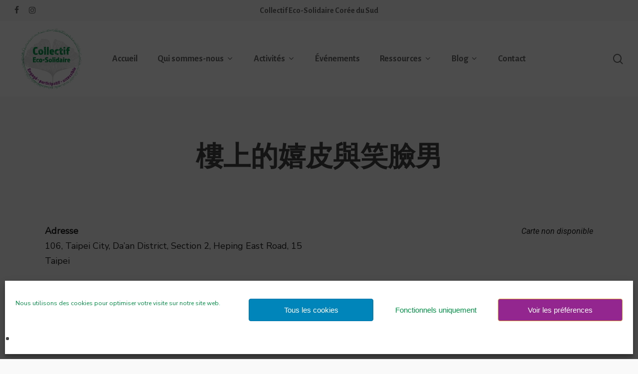

--- FILE ---
content_type: text/html; charset=UTF-8
request_url: https://collectifecosolidaire.fr/evenements/lieux/%E6%A8%93%E4%B8%8A%E7%9A%84%E5%AC%89%E7%9A%AE%E8%88%87%E7%AC%91%E8%87%89%E7%94%B7-3/
body_size: 17203
content:


<!doctype html>
<html lang="fr-FR" class="no-js">
<head>
	<meta charset="UTF-8">
	<meta name="viewport" content="width=device-width, initial-scale=1, maximum-scale=1, user-scalable=0" /><meta name='robots' content='index, follow, max-image-preview:large, max-snippet:-1, max-video-preview:-1' />
	<style>img:is([sizes="auto" i], [sizes^="auto," i]) { contain-intrinsic-size: 3000px 1500px }</style>
	
	<!-- This site is optimized with the Yoast SEO plugin v26.4 - https://yoast.com/wordpress/plugins/seo/ -->
	<title>樓上的嬉皮與笑臉男 - Collectif Eco-Solidaire</title>
	<link rel="canonical" href="https://collectifecosolidaire.fr/evenements/lieux/樓上的嬉皮與笑臉男-3/" />
	<meta property="og:locale" content="fr_FR" />
	<meta property="og:type" content="article" />
	<meta property="og:title" content="樓上的嬉皮與笑臉男 - Collectif Eco-Solidaire" />
	<meta property="og:url" content="https://collectifecosolidaire.fr/evenements/lieux/樓上的嬉皮與笑臉男-3/" />
	<meta property="og:site_name" content="Collectif Eco-Solidaire" />
	<meta property="article:publisher" content="https://www.facebook.com/collectifecosolidaire/" />
	<meta name="twitter:card" content="summary_large_image" />
	<script type="application/ld+json" class="yoast-schema-graph">{"@context":"https://schema.org","@graph":[{"@type":"WebPage","@id":"https://collectifecosolidaire.fr/evenements/lieux/%e6%a8%93%e4%b8%8a%e7%9a%84%e5%ac%89%e7%9a%ae%e8%88%87%e7%ac%91%e8%87%89%e7%94%b7-3/","url":"https://collectifecosolidaire.fr/evenements/lieux/%e6%a8%93%e4%b8%8a%e7%9a%84%e5%ac%89%e7%9a%ae%e8%88%87%e7%ac%91%e8%87%89%e7%94%b7-3/","name":"樓上的嬉皮與笑臉男 - Collectif Eco-Solidaire","isPartOf":{"@id":"https://collectifecosolidaire.fr/#website"},"datePublished":"2021-03-22T15:10:26+00:00","breadcrumb":{"@id":"https://collectifecosolidaire.fr/evenements/lieux/%e6%a8%93%e4%b8%8a%e7%9a%84%e5%ac%89%e7%9a%ae%e8%88%87%e7%ac%91%e8%87%89%e7%94%b7-3/#breadcrumb"},"inLanguage":"fr-FR","potentialAction":[{"@type":"ReadAction","target":["https://collectifecosolidaire.fr/evenements/lieux/%e6%a8%93%e4%b8%8a%e7%9a%84%e5%ac%89%e7%9a%ae%e8%88%87%e7%ac%91%e8%87%89%e7%94%b7-3/"]}]},{"@type":"BreadcrumbList","@id":"https://collectifecosolidaire.fr/evenements/lieux/%e6%a8%93%e4%b8%8a%e7%9a%84%e5%ac%89%e7%9a%ae%e8%88%87%e7%ac%91%e8%87%89%e7%94%b7-3/#breadcrumb","itemListElement":[{"@type":"ListItem","position":1,"name":"Accueil","item":"https://collectifecosolidaire.fr/"},{"@type":"ListItem","position":2,"name":"Emplacements","item":"https://collectifecosolidaire.fr/evenements/lieux/"},{"@type":"ListItem","position":3,"name":"樓上的嬉皮與笑臉男"}]},{"@type":"WebSite","@id":"https://collectifecosolidaire.fr/#website","url":"https://collectifecosolidaire.fr/","name":"Collectif Eco-Solidaire","description":"","publisher":{"@id":"https://collectifecosolidaire.fr/#organization"},"potentialAction":[{"@type":"SearchAction","target":{"@type":"EntryPoint","urlTemplate":"https://collectifecosolidaire.fr/?s={search_term_string}"},"query-input":{"@type":"PropertyValueSpecification","valueRequired":true,"valueName":"search_term_string"}}],"inLanguage":"fr-FR"},{"@type":"Organization","@id":"https://collectifecosolidaire.fr/#organization","name":"Collectif Eco-Solidaire","url":"https://collectifecosolidaire.fr/","logo":{"@type":"ImageObject","inLanguage":"fr-FR","@id":"https://collectifecosolidaire.fr/#/schema/logo/image/","url":"https://collectifecosolidaire.fr/wp-content/uploads/2020/04/LOGO-CES-cercle-blanc-mobile.png","contentUrl":"https://collectifecosolidaire.fr/wp-content/uploads/2020/04/LOGO-CES-cercle-blanc-mobile.png","width":300,"height":300,"caption":"Collectif Eco-Solidaire"},"image":{"@id":"https://collectifecosolidaire.fr/#/schema/logo/image/"},"sameAs":["https://www.facebook.com/collectifecosolidaire/","https://www.instagram.com/collectifecosolidaire/"]}]}</script>
	<!-- / Yoast SEO plugin. -->


<link rel='dns-prefetch' href='//fonts.googleapis.com' />
<link rel="alternate" type="application/rss+xml" title="Collectif Eco-Solidaire &raquo; Flux" href="https://collectifecosolidaire.fr/feed/" />
<link rel="alternate" type="application/rss+xml" title="Collectif Eco-Solidaire &raquo; Flux des commentaires" href="https://collectifecosolidaire.fr/comments/feed/" />
<link rel='stylesheet' id='weblib-front-style-css' href='https://collectifecosolidaire.fr/wp-content/plugins/weblibrarian/css/front.css?ver=3.5.8.4' type='text/css' media='all' />
<link rel='stylesheet' id='wp-block-library-css' href='https://collectifecosolidaire.fr/wp-includes/css/dist/block-library/style.min.css?ver=c149feba61652973636f90d84fb2074b' type='text/css' media='all' />
<style id='classic-theme-styles-inline-css' type='text/css'>
/*! This file is auto-generated */
.wp-block-button__link{color:#fff;background-color:#32373c;border-radius:9999px;box-shadow:none;text-decoration:none;padding:calc(.667em + 2px) calc(1.333em + 2px);font-size:1.125em}.wp-block-file__button{background:#32373c;color:#fff;text-decoration:none}
</style>
<style id='global-styles-inline-css' type='text/css'>
:root{--wp--preset--aspect-ratio--square: 1;--wp--preset--aspect-ratio--4-3: 4/3;--wp--preset--aspect-ratio--3-4: 3/4;--wp--preset--aspect-ratio--3-2: 3/2;--wp--preset--aspect-ratio--2-3: 2/3;--wp--preset--aspect-ratio--16-9: 16/9;--wp--preset--aspect-ratio--9-16: 9/16;--wp--preset--color--black: #000000;--wp--preset--color--cyan-bluish-gray: #abb8c3;--wp--preset--color--white: #ffffff;--wp--preset--color--pale-pink: #f78da7;--wp--preset--color--vivid-red: #cf2e2e;--wp--preset--color--luminous-vivid-orange: #ff6900;--wp--preset--color--luminous-vivid-amber: #fcb900;--wp--preset--color--light-green-cyan: #7bdcb5;--wp--preset--color--vivid-green-cyan: #00d084;--wp--preset--color--pale-cyan-blue: #8ed1fc;--wp--preset--color--vivid-cyan-blue: #0693e3;--wp--preset--color--vivid-purple: #9b51e0;--wp--preset--gradient--vivid-cyan-blue-to-vivid-purple: linear-gradient(135deg,rgba(6,147,227,1) 0%,rgb(155,81,224) 100%);--wp--preset--gradient--light-green-cyan-to-vivid-green-cyan: linear-gradient(135deg,rgb(122,220,180) 0%,rgb(0,208,130) 100%);--wp--preset--gradient--luminous-vivid-amber-to-luminous-vivid-orange: linear-gradient(135deg,rgba(252,185,0,1) 0%,rgba(255,105,0,1) 100%);--wp--preset--gradient--luminous-vivid-orange-to-vivid-red: linear-gradient(135deg,rgba(255,105,0,1) 0%,rgb(207,46,46) 100%);--wp--preset--gradient--very-light-gray-to-cyan-bluish-gray: linear-gradient(135deg,rgb(238,238,238) 0%,rgb(169,184,195) 100%);--wp--preset--gradient--cool-to-warm-spectrum: linear-gradient(135deg,rgb(74,234,220) 0%,rgb(151,120,209) 20%,rgb(207,42,186) 40%,rgb(238,44,130) 60%,rgb(251,105,98) 80%,rgb(254,248,76) 100%);--wp--preset--gradient--blush-light-purple: linear-gradient(135deg,rgb(255,206,236) 0%,rgb(152,150,240) 100%);--wp--preset--gradient--blush-bordeaux: linear-gradient(135deg,rgb(254,205,165) 0%,rgb(254,45,45) 50%,rgb(107,0,62) 100%);--wp--preset--gradient--luminous-dusk: linear-gradient(135deg,rgb(255,203,112) 0%,rgb(199,81,192) 50%,rgb(65,88,208) 100%);--wp--preset--gradient--pale-ocean: linear-gradient(135deg,rgb(255,245,203) 0%,rgb(182,227,212) 50%,rgb(51,167,181) 100%);--wp--preset--gradient--electric-grass: linear-gradient(135deg,rgb(202,248,128) 0%,rgb(113,206,126) 100%);--wp--preset--gradient--midnight: linear-gradient(135deg,rgb(2,3,129) 0%,rgb(40,116,252) 100%);--wp--preset--font-size--small: 13px;--wp--preset--font-size--medium: 20px;--wp--preset--font-size--large: 36px;--wp--preset--font-size--x-large: 42px;--wp--preset--spacing--20: 0.44rem;--wp--preset--spacing--30: 0.67rem;--wp--preset--spacing--40: 1rem;--wp--preset--spacing--50: 1.5rem;--wp--preset--spacing--60: 2.25rem;--wp--preset--spacing--70: 3.38rem;--wp--preset--spacing--80: 5.06rem;--wp--preset--shadow--natural: 6px 6px 9px rgba(0, 0, 0, 0.2);--wp--preset--shadow--deep: 12px 12px 50px rgba(0, 0, 0, 0.4);--wp--preset--shadow--sharp: 6px 6px 0px rgba(0, 0, 0, 0.2);--wp--preset--shadow--outlined: 6px 6px 0px -3px rgba(255, 255, 255, 1), 6px 6px rgba(0, 0, 0, 1);--wp--preset--shadow--crisp: 6px 6px 0px rgba(0, 0, 0, 1);}:where(.is-layout-flex){gap: 0.5em;}:where(.is-layout-grid){gap: 0.5em;}body .is-layout-flex{display: flex;}.is-layout-flex{flex-wrap: wrap;align-items: center;}.is-layout-flex > :is(*, div){margin: 0;}body .is-layout-grid{display: grid;}.is-layout-grid > :is(*, div){margin: 0;}:where(.wp-block-columns.is-layout-flex){gap: 2em;}:where(.wp-block-columns.is-layout-grid){gap: 2em;}:where(.wp-block-post-template.is-layout-flex){gap: 1.25em;}:where(.wp-block-post-template.is-layout-grid){gap: 1.25em;}.has-black-color{color: var(--wp--preset--color--black) !important;}.has-cyan-bluish-gray-color{color: var(--wp--preset--color--cyan-bluish-gray) !important;}.has-white-color{color: var(--wp--preset--color--white) !important;}.has-pale-pink-color{color: var(--wp--preset--color--pale-pink) !important;}.has-vivid-red-color{color: var(--wp--preset--color--vivid-red) !important;}.has-luminous-vivid-orange-color{color: var(--wp--preset--color--luminous-vivid-orange) !important;}.has-luminous-vivid-amber-color{color: var(--wp--preset--color--luminous-vivid-amber) !important;}.has-light-green-cyan-color{color: var(--wp--preset--color--light-green-cyan) !important;}.has-vivid-green-cyan-color{color: var(--wp--preset--color--vivid-green-cyan) !important;}.has-pale-cyan-blue-color{color: var(--wp--preset--color--pale-cyan-blue) !important;}.has-vivid-cyan-blue-color{color: var(--wp--preset--color--vivid-cyan-blue) !important;}.has-vivid-purple-color{color: var(--wp--preset--color--vivid-purple) !important;}.has-black-background-color{background-color: var(--wp--preset--color--black) !important;}.has-cyan-bluish-gray-background-color{background-color: var(--wp--preset--color--cyan-bluish-gray) !important;}.has-white-background-color{background-color: var(--wp--preset--color--white) !important;}.has-pale-pink-background-color{background-color: var(--wp--preset--color--pale-pink) !important;}.has-vivid-red-background-color{background-color: var(--wp--preset--color--vivid-red) !important;}.has-luminous-vivid-orange-background-color{background-color: var(--wp--preset--color--luminous-vivid-orange) !important;}.has-luminous-vivid-amber-background-color{background-color: var(--wp--preset--color--luminous-vivid-amber) !important;}.has-light-green-cyan-background-color{background-color: var(--wp--preset--color--light-green-cyan) !important;}.has-vivid-green-cyan-background-color{background-color: var(--wp--preset--color--vivid-green-cyan) !important;}.has-pale-cyan-blue-background-color{background-color: var(--wp--preset--color--pale-cyan-blue) !important;}.has-vivid-cyan-blue-background-color{background-color: var(--wp--preset--color--vivid-cyan-blue) !important;}.has-vivid-purple-background-color{background-color: var(--wp--preset--color--vivid-purple) !important;}.has-black-border-color{border-color: var(--wp--preset--color--black) !important;}.has-cyan-bluish-gray-border-color{border-color: var(--wp--preset--color--cyan-bluish-gray) !important;}.has-white-border-color{border-color: var(--wp--preset--color--white) !important;}.has-pale-pink-border-color{border-color: var(--wp--preset--color--pale-pink) !important;}.has-vivid-red-border-color{border-color: var(--wp--preset--color--vivid-red) !important;}.has-luminous-vivid-orange-border-color{border-color: var(--wp--preset--color--luminous-vivid-orange) !important;}.has-luminous-vivid-amber-border-color{border-color: var(--wp--preset--color--luminous-vivid-amber) !important;}.has-light-green-cyan-border-color{border-color: var(--wp--preset--color--light-green-cyan) !important;}.has-vivid-green-cyan-border-color{border-color: var(--wp--preset--color--vivid-green-cyan) !important;}.has-pale-cyan-blue-border-color{border-color: var(--wp--preset--color--pale-cyan-blue) !important;}.has-vivid-cyan-blue-border-color{border-color: var(--wp--preset--color--vivid-cyan-blue) !important;}.has-vivid-purple-border-color{border-color: var(--wp--preset--color--vivid-purple) !important;}.has-vivid-cyan-blue-to-vivid-purple-gradient-background{background: var(--wp--preset--gradient--vivid-cyan-blue-to-vivid-purple) !important;}.has-light-green-cyan-to-vivid-green-cyan-gradient-background{background: var(--wp--preset--gradient--light-green-cyan-to-vivid-green-cyan) !important;}.has-luminous-vivid-amber-to-luminous-vivid-orange-gradient-background{background: var(--wp--preset--gradient--luminous-vivid-amber-to-luminous-vivid-orange) !important;}.has-luminous-vivid-orange-to-vivid-red-gradient-background{background: var(--wp--preset--gradient--luminous-vivid-orange-to-vivid-red) !important;}.has-very-light-gray-to-cyan-bluish-gray-gradient-background{background: var(--wp--preset--gradient--very-light-gray-to-cyan-bluish-gray) !important;}.has-cool-to-warm-spectrum-gradient-background{background: var(--wp--preset--gradient--cool-to-warm-spectrum) !important;}.has-blush-light-purple-gradient-background{background: var(--wp--preset--gradient--blush-light-purple) !important;}.has-blush-bordeaux-gradient-background{background: var(--wp--preset--gradient--blush-bordeaux) !important;}.has-luminous-dusk-gradient-background{background: var(--wp--preset--gradient--luminous-dusk) !important;}.has-pale-ocean-gradient-background{background: var(--wp--preset--gradient--pale-ocean) !important;}.has-electric-grass-gradient-background{background: var(--wp--preset--gradient--electric-grass) !important;}.has-midnight-gradient-background{background: var(--wp--preset--gradient--midnight) !important;}.has-small-font-size{font-size: var(--wp--preset--font-size--small) !important;}.has-medium-font-size{font-size: var(--wp--preset--font-size--medium) !important;}.has-large-font-size{font-size: var(--wp--preset--font-size--large) !important;}.has-x-large-font-size{font-size: var(--wp--preset--font-size--x-large) !important;}
:where(.wp-block-post-template.is-layout-flex){gap: 1.25em;}:where(.wp-block-post-template.is-layout-grid){gap: 1.25em;}
:where(.wp-block-columns.is-layout-flex){gap: 2em;}:where(.wp-block-columns.is-layout-grid){gap: 2em;}
:root :where(.wp-block-pullquote){font-size: 1.5em;line-height: 1.6;}
</style>
<link rel='stylesheet' id='events-manager-css' href='https://collectifecosolidaire.fr/wp-content/plugins/events-manager/includes/css/events-manager.min.css?ver=7.2.2.1' type='text/css' media='all' />
<style id='events-manager-inline-css' type='text/css'>
body .em { --font-family : inherit; --font-weight : inherit; --font-size : 1em; --line-height : inherit; }
</style>
<link rel='stylesheet' id='dashicons-css' href='https://collectifecosolidaire.fr/wp-includes/css/dashicons.min.css?ver=c149feba61652973636f90d84fb2074b' type='text/css' media='all' />
<link rel='stylesheet' id='everest-forms-general-css' href='https://collectifecosolidaire.fr/wp-content/plugins/everest-forms/assets/css/everest-forms.css?ver=3.4.1' type='text/css' media='all' />
<link rel='stylesheet' id='jquery-intl-tel-input-css' href='https://collectifecosolidaire.fr/wp-content/plugins/everest-forms/assets/css/intlTelInput.css?ver=3.4.1' type='text/css' media='all' />
<link rel='stylesheet' id='salient-social-css' href='https://collectifecosolidaire.fr/wp-content/plugins/salient-social/css/style.css?ver=1.2.1' type='text/css' media='all' />
<style id='salient-social-inline-css' type='text/css'>

  .sharing-default-minimal .nectar-love.loved,
  body .nectar-social[data-color-override="override"].fixed > a:before, 
  body .nectar-social[data-color-override="override"].fixed .nectar-social-inner a,
  .sharing-default-minimal .nectar-social[data-color-override="override"] .nectar-social-inner a:hover,
  .nectar-social.vertical[data-color-override="override"] .nectar-social-inner a:hover {
    background-color: #009245;
  }
  .nectar-social.hover .nectar-love.loved,
  .nectar-social.hover > .nectar-love-button a:hover,
  .nectar-social[data-color-override="override"].hover > div a:hover,
  #single-below-header .nectar-social[data-color-override="override"].hover > div a:hover,
  .nectar-social[data-color-override="override"].hover .share-btn:hover,
  .sharing-default-minimal .nectar-social[data-color-override="override"] .nectar-social-inner a {
    border-color: #009245;
  }
  #single-below-header .nectar-social.hover .nectar-love.loved i,
  #single-below-header .nectar-social.hover[data-color-override="override"] a:hover,
  #single-below-header .nectar-social.hover[data-color-override="override"] a:hover i,
  #single-below-header .nectar-social.hover .nectar-love-button a:hover i,
  .nectar-love:hover i,
  .hover .nectar-love:hover .total_loves,
  .nectar-love.loved i,
  .nectar-social.hover .nectar-love.loved .total_loves,
  .nectar-social.hover .share-btn:hover, 
  .nectar-social[data-color-override="override"].hover .nectar-social-inner a:hover,
  .nectar-social[data-color-override="override"].hover > div:hover span,
  .sharing-default-minimal .nectar-social[data-color-override="override"] .nectar-social-inner a:not(:hover) i,
  .sharing-default-minimal .nectar-social[data-color-override="override"] .nectar-social-inner a:not(:hover) {
    color: #009245;
  }
</style>
<link rel='stylesheet' id='theme-my-login-css' href='https://collectifecosolidaire.fr/wp-content/plugins/theme-my-login/assets/styles/theme-my-login.min.css?ver=7.1.14' type='text/css' media='all' />
<link rel='stylesheet' id='cmplz-general-css' href='https://collectifecosolidaire.fr/wp-content/plugins/complianz-gdpr/assets/css/cookieblocker.min.css?ver=1763574844' type='text/css' media='all' />
<link rel='stylesheet' id='font-awesome-css' href='https://collectifecosolidaire.fr/wp-content/themes/salient/css/font-awesome-legacy.min.css?ver=4.7.1' type='text/css' media='all' />
<link rel='stylesheet' id='salient-grid-system-css' href='https://collectifecosolidaire.fr/wp-content/themes/salient/css/build/grid-system.css?ver=14.0' type='text/css' media='all' />
<link rel='stylesheet' id='main-styles-css' href='https://collectifecosolidaire.fr/wp-content/themes/salient/css/build/style.css?ver=14.0' type='text/css' media='all' />
<style id='main-styles-inline-css' type='text/css'>
html:not(.page-trans-loaded) { background-color: #ffffff; }
</style>
<link rel='stylesheet' id='nectar-header-layout-centered-menu-css' href='https://collectifecosolidaire.fr/wp-content/themes/salient/css/build/header/header-layout-centered-menu.css?ver=14.0' type='text/css' media='all' />
<link rel='stylesheet' id='nectar-header-secondary-nav-css' href='https://collectifecosolidaire.fr/wp-content/themes/salient/css/build/header/header-secondary-nav.css?ver=14.0' type='text/css' media='all' />
<link rel='stylesheet' id='nectar-single-styles-css' href='https://collectifecosolidaire.fr/wp-content/themes/salient/css/build/single.css?ver=14.0' type='text/css' media='all' />
<link rel='stylesheet' id='nectar_default_font_open_sans-css' href='https://fonts.googleapis.com/css?family=Open+Sans%3A300%2C400%2C600%2C700&#038;subset=latin%2Clatin-ext' type='text/css' media='all' />
<link rel='stylesheet' id='responsive-css' href='https://collectifecosolidaire.fr/wp-content/themes/salient/css/build/responsive.css?ver=14.0' type='text/css' media='all' />
<link rel='stylesheet' id='skin-material-css' href='https://collectifecosolidaire.fr/wp-content/themes/salient/css/build/skin-material.css?ver=14.0' type='text/css' media='all' />
<link rel='stylesheet' id='salient-wp-menu-dynamic-css' href='https://collectifecosolidaire.fr/wp-content/uploads/salient/menu-dynamic.css?ver=94' type='text/css' media='all' />
<link rel='stylesheet' id='dynamic-css-css' href='https://collectifecosolidaire.fr/wp-content/themes/salient/css/salient-dynamic-styles.css?ver=56663' type='text/css' media='all' />
<style id='dynamic-css-inline-css' type='text/css'>
#header-space{background-color:#f9f9f9}@media only screen and (min-width:1000px){body #ajax-content-wrap.no-scroll{min-height:calc(100vh - 194px);height:calc(100vh - 194px)!important;}}@media only screen and (min-width:1000px){#page-header-wrap.fullscreen-header,#page-header-wrap.fullscreen-header #page-header-bg,html:not(.nectar-box-roll-loaded) .nectar-box-roll > #page-header-bg.fullscreen-header,.nectar_fullscreen_zoom_recent_projects,#nectar_fullscreen_rows:not(.afterLoaded) > div{height:calc(100vh - 193px);}.wpb_row.vc_row-o-full-height.top-level,.wpb_row.vc_row-o-full-height.top-level > .col.span_12{min-height:calc(100vh - 193px);}html:not(.nectar-box-roll-loaded) .nectar-box-roll > #page-header-bg.fullscreen-header{top:194px;}.nectar-slider-wrap[data-fullscreen="true"]:not(.loaded),.nectar-slider-wrap[data-fullscreen="true"]:not(.loaded) .swiper-container{height:calc(100vh - 192px)!important;}.admin-bar .nectar-slider-wrap[data-fullscreen="true"]:not(.loaded),.admin-bar .nectar-slider-wrap[data-fullscreen="true"]:not(.loaded) .swiper-container{height:calc(100vh - 192px - 32px)!important;}}@media only screen and (max-width:999px){.using-mobile-browser #nectar_fullscreen_rows:not(.afterLoaded):not([data-mobile-disable="on"]) > div{height:calc(100vh - 146px);}.using-mobile-browser .wpb_row.vc_row-o-full-height.top-level,.using-mobile-browser .wpb_row.vc_row-o-full-height.top-level > .col.span_12,[data-permanent-transparent="1"].using-mobile-browser .wpb_row.vc_row-o-full-height.top-level,[data-permanent-transparent="1"].using-mobile-browser .wpb_row.vc_row-o-full-height.top-level > .col.span_12{min-height:calc(100vh - 146px);}html:not(.nectar-box-roll-loaded) .nectar-box-roll > #page-header-bg.fullscreen-header,.nectar_fullscreen_zoom_recent_projects,.nectar-slider-wrap[data-fullscreen="true"]:not(.loaded),.nectar-slider-wrap[data-fullscreen="true"]:not(.loaded) .swiper-container,#nectar_fullscreen_rows:not(.afterLoaded):not([data-mobile-disable="on"]) > div{height:calc(100vh - 93px);}.wpb_row.vc_row-o-full-height.top-level,.wpb_row.vc_row-o-full-height.top-level > .col.span_12{min-height:calc(100vh - 93px);}body[data-transparent-header="false"] #ajax-content-wrap.no-scroll{min-height:calc(100vh - 93px);height:calc(100vh - 93px);}}.screen-reader-text,.nectar-skip-to-content:not(:focus){border:0;clip:rect(1px,1px,1px,1px);clip-path:inset(50%);height:1px;margin:-1px;overflow:hidden;padding:0;position:absolute!important;width:1px;word-wrap:normal!important;}
.event_registration,
registration{display:none;}
body[data-footer-reveal="1"] #footer-outer {
    transform: translateZ(0px) !important;
}
</style>
<link rel='stylesheet' id='salient-child-style-css' href='https://collectifecosolidaire.fr/wp-content/themes/salient-child/style.css?ver=14.0' type='text/css' media='all' />
<link rel='stylesheet' id='redux-google-fonts-salient_redux-css' href='https://fonts.googleapis.com/css?family=Alegreya+Sans%3A700%2C500%7CNunito%3A700%2C600%2C400%2C300%7CNunito+Sans%3A400%7CRoboto%3A400italic%2C700%2C500&#038;subset=latin-ext%2Clatin&#038;ver=1682600293' type='text/css' media='all' />
<link rel='stylesheet' id='sib-front-css-css' href='https://collectifecosolidaire.fr/wp-content/plugins/mailin/css/mailin-front.css?ver=c149feba61652973636f90d84fb2074b' type='text/css' media='all' />
<script type="text/javascript" src="https://collectifecosolidaire.fr/wp-includes/js/jquery/jquery.min.js?ver=3.7.1" id="jquery-core-js"></script>
<script type="text/javascript" src="https://collectifecosolidaire.fr/wp-includes/js/jquery/jquery-migrate.min.js?ver=3.4.1" id="jquery-migrate-js"></script>
<script type="text/javascript" src="https://collectifecosolidaire.fr/wp-includes/js/jquery/ui/core.min.js?ver=1.13.3" id="jquery-ui-core-js"></script>
<script type="text/javascript" src="https://collectifecosolidaire.fr/wp-includes/js/jquery/ui/mouse.min.js?ver=1.13.3" id="jquery-ui-mouse-js"></script>
<script type="text/javascript" src="https://collectifecosolidaire.fr/wp-includes/js/jquery/ui/sortable.min.js?ver=1.13.3" id="jquery-ui-sortable-js"></script>
<script type="text/javascript" src="https://collectifecosolidaire.fr/wp-includes/js/jquery/ui/datepicker.min.js?ver=1.13.3" id="jquery-ui-datepicker-js"></script>
<script type="text/javascript" id="jquery-ui-datepicker-js-after">
/* <![CDATA[ */
jQuery(function(jQuery){jQuery.datepicker.setDefaults({"closeText":"Fermer","currentText":"Aujourd\u2019hui","monthNames":["janvier","f\u00e9vrier","mars","avril","mai","juin","juillet","ao\u00fbt","septembre","octobre","novembre","d\u00e9cembre"],"monthNamesShort":["Jan","F\u00e9v","Mar","Avr","Mai","Juin","Juil","Ao\u00fbt","Sep","Oct","Nov","D\u00e9c"],"nextText":"Suivant","prevText":"Pr\u00e9c\u00e9dent","dayNames":["dimanche","lundi","mardi","mercredi","jeudi","vendredi","samedi"],"dayNamesShort":["dim","lun","mar","mer","jeu","ven","sam"],"dayNamesMin":["D","L","M","M","J","V","S"],"dateFormat":"d MM yy","firstDay":1,"isRTL":false});});
/* ]]> */
</script>
<script type="text/javascript" src="https://collectifecosolidaire.fr/wp-includes/js/jquery/ui/resizable.min.js?ver=1.13.3" id="jquery-ui-resizable-js"></script>
<script type="text/javascript" src="https://collectifecosolidaire.fr/wp-includes/js/jquery/ui/draggable.min.js?ver=1.13.3" id="jquery-ui-draggable-js"></script>
<script type="text/javascript" src="https://collectifecosolidaire.fr/wp-includes/js/jquery/ui/controlgroup.min.js?ver=1.13.3" id="jquery-ui-controlgroup-js"></script>
<script type="text/javascript" src="https://collectifecosolidaire.fr/wp-includes/js/jquery/ui/checkboxradio.min.js?ver=1.13.3" id="jquery-ui-checkboxradio-js"></script>
<script type="text/javascript" src="https://collectifecosolidaire.fr/wp-includes/js/jquery/ui/button.min.js?ver=1.13.3" id="jquery-ui-button-js"></script>
<script type="text/javascript" src="https://collectifecosolidaire.fr/wp-includes/js/jquery/ui/dialog.min.js?ver=1.13.3" id="jquery-ui-dialog-js"></script>
<script type="text/javascript" id="events-manager-js-extra">
/* <![CDATA[ */
var EM = {"ajaxurl":"https:\/\/collectifecosolidaire.fr\/wp-admin\/admin-ajax.php","locationajaxurl":"https:\/\/collectifecosolidaire.fr\/wp-admin\/admin-ajax.php?action=locations_search","firstDay":"1","locale":"fr","dateFormat":"yy-mm-dd","ui_css":"https:\/\/collectifecosolidaire.fr\/wp-content\/plugins\/events-manager\/includes\/css\/jquery-ui\/build.min.css","show24hours":"1","is_ssl":"1","autocomplete_limit":"10","calendar":{"breakpoints":{"small":560,"medium":908,"large":false}},"phone":"","datepicker":{"format":"d\/m\/Y","locale":"fr"},"search":{"breakpoints":{"small":650,"medium":850,"full":false}},"url":"https:\/\/collectifecosolidaire.fr\/wp-content\/plugins\/events-manager","assets":{"input.em-uploader":{"js":{"em-uploader":{"url":"https:\/\/collectifecosolidaire.fr\/wp-content\/plugins\/events-manager\/includes\/js\/em-uploader.js?v=7.2.2.1","event":"em_uploader_ready"}}},".em-event-editor":{"js":{"event-editor":{"url":"https:\/\/collectifecosolidaire.fr\/wp-content\/plugins\/events-manager\/includes\/js\/events-manager-event-editor.js?v=7.2.2.1","event":"em_event_editor_ready"}},"css":{"event-editor":"https:\/\/collectifecosolidaire.fr\/wp-content\/plugins\/events-manager\/includes\/css\/events-manager-event-editor.min.css?v=7.2.2.1"}},".em-recurrence-sets, .em-timezone":{"js":{"luxon":{"url":"luxon\/luxon.js?v=7.2.2.1","event":"em_luxon_ready"}}},".em-booking-form, #em-booking-form, .em-booking-recurring, .em-event-booking-form":{"js":{"em-bookings":{"url":"https:\/\/collectifecosolidaire.fr\/wp-content\/plugins\/events-manager\/includes\/js\/bookingsform.js?v=7.2.2.1","event":"em_booking_form_js_loaded"}}},"#em-opt-archetypes":{"js":{"archetypes":"https:\/\/collectifecosolidaire.fr\/wp-content\/plugins\/events-manager\/includes\/js\/admin-archetype-editor.js?v=7.2.2.1","archetypes_ms":"https:\/\/collectifecosolidaire.fr\/wp-content\/plugins\/events-manager\/includes\/js\/admin-archetypes.js?v=7.2.2.1","qs":"qs\/qs.js?v=7.2.2.1"}}},"cached":"1","txt_search":"Recherche","txt_searching":"Recherche en cours\u2026","txt_loading":"Chargement en cours\u2026"};
/* ]]> */
</script>
<script type="text/javascript" src="https://collectifecosolidaire.fr/wp-content/plugins/events-manager/includes/js/events-manager.js?ver=7.2.2.1" id="events-manager-js"></script>
<script type="text/javascript" src="https://collectifecosolidaire.fr/wp-content/plugins/events-manager/includes/external/flatpickr/l10n/fr.js?ver=7.2.2.1" id="em-flatpickr-localization-js"></script>
<script type="text/javascript" id="sib-front-js-js-extra">
/* <![CDATA[ */
var sibErrMsg = {"invalidMail":"Veuillez entrer une adresse e-mail valide.","requiredField":"Veuillez compl\u00e9ter les champs obligatoires.","invalidDateFormat":"Veuillez entrer une date valide.","invalidSMSFormat":"Veuillez entrer une num\u00e9ro de t\u00e9l\u00e9phone valide."};
var ajax_sib_front_object = {"ajax_url":"https:\/\/collectifecosolidaire.fr\/wp-admin\/admin-ajax.php","ajax_nonce":"75652421cb","flag_url":"https:\/\/collectifecosolidaire.fr\/wp-content\/plugins\/mailin\/img\/flags\/"};
/* ]]> */
</script>
<script type="text/javascript" src="https://collectifecosolidaire.fr/wp-content/plugins/mailin/js/mailin-front.js?ver=1761888728" id="sib-front-js-js"></script>
<script type="text/javascript" id="front_js-js-extra">
/* <![CDATA[ */
var front_js = {"WEBLIB_BASEURL":"https:\/\/collectifecosolidaire.fr\/wp-content\/plugins\/weblibrarian","ajax_url":"https:\/\/collectifecosolidaire.fr\/wp-admin\/admin-ajax.php","hold":"Hold","holds":"Holds","nodata":"Ajax error:  No Data Received","ajaxerr":"Ajax error: "};
/* ]]> */
</script>
<script type="text/javascript" src="https://collectifecosolidaire.fr/wp-content/plugins/weblibrarian/js/front.js?ver=3.5.8.4" id="front_js-js"></script>
<link rel="https://api.w.org/" href="https://collectifecosolidaire.fr/wp-json/" /><link rel="EditURI" type="application/rsd+xml" title="RSD" href="https://collectifecosolidaire.fr/xmlrpc.php?rsd" />

<link rel='shortlink' href='https://collectifecosolidaire.fr/?p=10408' />
<link rel="alternate" title="oEmbed (JSON)" type="application/json+oembed" href="https://collectifecosolidaire.fr/wp-json/oembed/1.0/embed?url=https%3A%2F%2Fcollectifecosolidaire.fr%2Fevenements%2Flieux%2F%25e6%25a8%2593%25e4%25b8%258a%25e7%259a%2584%25e5%25ac%2589%25e7%259a%25ae%25e8%2588%2587%25e7%25ac%2591%25e8%2587%2589%25e7%2594%25b7-3%2F" />
<link rel="alternate" title="oEmbed (XML)" type="text/xml+oembed" href="https://collectifecosolidaire.fr/wp-json/oembed/1.0/embed?url=https%3A%2F%2Fcollectifecosolidaire.fr%2Fevenements%2Flieux%2F%25e6%25a8%2593%25e4%25b8%258a%25e7%259a%2584%25e5%25ac%2589%25e7%259a%25ae%25e8%2588%2587%25e7%25ac%2591%25e8%2587%2589%25e7%2594%25b7-3%2F&#038;format=xml" />
			<style>.cmplz-hidden {
					display: none !important;
				}</style><script type="text/javascript"> var root = document.getElementsByTagName( "html" )[0]; root.setAttribute( "class", "js" ); </script><meta name="generator" content="Powered by WPBakery Page Builder - drag and drop page builder for WordPress."/>
<link rel="icon" href="https://collectifecosolidaire.fr/wp-content/uploads/2020/03/LOGO-CES-cercle-blanc-100x100.png" sizes="32x32" />
<link rel="icon" href="https://collectifecosolidaire.fr/wp-content/uploads/2020/03/LOGO-CES-cercle-blanc-300x300.png" sizes="192x192" />
<link rel="apple-touch-icon" href="https://collectifecosolidaire.fr/wp-content/uploads/2020/03/LOGO-CES-cercle-blanc-300x300.png" />
<meta name="msapplication-TileImage" content="https://collectifecosolidaire.fr/wp-content/uploads/2020/03/LOGO-CES-cercle-blanc-300x300.png" />
		<style type="text/css" id="wp-custom-css">
			#bbpress-forums {
background: transparent;
clear: both;
margin-bottom: 20px;
overflow: hidden;
font-size: 18px;
}

#bbpress-forums ul.bbp-lead-topic,
#bbpress-forums ul.bbp-topics,
#bbpress-forums ul.bbp-forums,
#bbpress-forums ul.bbp-replies,
#bbpress-forums ul.bbp-search-results {
	font-size: 17px;
	overflow: hidden;
	border: 20px transparent;
	padding-top: 10px;
	margin-bottom: 12px;
	clear: both;
}


#bbpress-forums .bbp-topic-content,
#bbpress-forums .bbp-reply-content {
    font-size: 15px;
}

#bbpress-forums .status-closed,
#bbpress-forums .status-closed a {
color: #000 !important;
}

#bbpress-forums ul.bbp-revision-log {

display: none;

}

		</style>
		<noscript><style> .wpb_animate_when_almost_visible { opacity: 1; }</style></noscript></head><body data-cmplz=1 class="wp-singular location-template-default single single-location postid-10408 wp-theme-salient wp-child-theme-salient-child everest-forms-no-js user-registration-page ur-settings-sidebar-show no-js material wpb-js-composer js-comp-ver-6.7 vc_responsive" data-footer-reveal="false" data-footer-reveal-shadow="none" data-header-format="centered-menu" data-body-border="off" data-boxed-style="" data-header-breakpoint="1000" data-dropdown-style="minimal" data-cae="easeOutQuart" data-cad="700" data-megamenu-width="contained" data-aie="none" data-ls="magnific" data-apte="standard" data-hhun="0" data-fancy-form-rcs="default" data-form-style="minimal" data-form-submit="regular" data-is="minimal" data-button-style="slightly_rounded_shadow" data-user-account-button="false" data-flex-cols="true" data-col-gap="default" data-header-inherit-rc="true" data-header-search="true" data-animated-anchors="true" data-ajax-transitions="true" data-full-width-header="true" data-slide-out-widget-area="true" data-slide-out-widget-area-style="slide-out-from-right" data-user-set-ocm="off" data-loading-animation="spin" data-bg-header="false" data-responsive="1" data-ext-responsive="true" data-ext-padding="90" data-header-resize="1" data-header-color="custom" data-cart="false" data-remove-m-parallax="1" data-remove-m-video-bgs="1" data-m-animate="0" data-force-header-trans-color="light" data-smooth-scrolling="0" data-permanent-transparent="false" >
	
	<script type="text/javascript">
	 (function(window, document) {

		 if(navigator.userAgent.match(/(Android|iPod|iPhone|iPad|BlackBerry|IEMobile|Opera Mini)/)) {
			 document.body.className += " using-mobile-browser mobile ";
		 }

		 if( !("ontouchstart" in window) ) {

			 var body = document.querySelector("body");
			 var winW = window.innerWidth;
			 var bodyW = body.clientWidth;

			 if (winW > bodyW + 4) {
				 body.setAttribute("style", "--scroll-bar-w: " + (winW - bodyW - 4) + "px");
			 } else {
				 body.setAttribute("style", "--scroll-bar-w: 0px");
			 }
		 }

	 })(window, document);
   </script><a href="#ajax-content-wrap" class="nectar-skip-to-content">Skip to main content</a><div class="ocm-effect-wrap"><div class="ocm-effect-wrap-inner"><div id="ajax-loading-screen" data-disable-mobile="1" data-disable-fade-on-click="0" data-effect="standard" data-method="standard"><div class="loading-icon spin"></div></div>	
	<div id="header-space"  data-header-mobile-fixed='1'></div> 
	
		<div id="header-outer" data-has-menu="true" data-has-buttons="yes" data-header-button_style="default" data-using-pr-menu="false" data-mobile-fixed="1" data-ptnm="false" data-lhe="animated_underline" data-user-set-bg="#ffffff" data-format="centered-menu" data-permanent-transparent="false" data-megamenu-rt="1" data-remove-fixed="0" data-header-resize="1" data-cart="false" data-transparency-option="" data-box-shadow="none" data-shrink-num="10" data-using-secondary="1" data-using-logo="1" data-logo-height="150" data-m-logo-height="70" data-padding="1" data-full-width="true" data-condense="false" >
			
	<div id="header-secondary-outer" class="centered-menu" data-mobile="default" data-remove-fixed="0" data-lhe="animated_underline" data-secondary-text="true" data-full-width="true" data-mobile-fixed="1" data-permanent-transparent="false" >
		<div class="container">
			<nav>
				<ul id="social"><li><a target="_blank" rel="noopener" href="https://www.facebook.com/collectifecosolidaire/"><span class="screen-reader-text">facebook</span><i class="fa fa-facebook" aria-hidden="true"></i> </a></li><li><a target="_blank" rel="noopener" href="https://www.instagram.com/collectifecosolidaire/"><span class="screen-reader-text">instagram</span><i class="fa fa-instagram" aria-hidden="true"></i> </a></li></ul><div class="nectar-center-text"><a href="https://collectifecosolidaire.fr/qui-sommes-nous/">Collectif Eco-Solidaire Corée du Sud</a></div>				
			</nav>
		</div>
	</div>
	

<div id="search-outer" class="nectar">
	<div id="search">
		<div class="container">
			 <div id="search-box">
				 <div class="inner-wrap">
					 <div class="col span_12">
						  <form role="search" action="https://collectifecosolidaire.fr/" method="GET">
														 <input type="text" name="s"  value="" aria-label="Search" placeholder="Search" />
							 
						<span>Hit enter to search or ESC to close</span>
												</form>
					</div><!--/span_12-->
				</div><!--/inner-wrap-->
			 </div><!--/search-box-->
			 <div id="close"><a href="#"><span class="screen-reader-text">Close Search</span>
				<span class="close-wrap"> <span class="close-line close-line1"></span> <span class="close-line close-line2"></span> </span>				 </a></div>
		 </div><!--/container-->
	</div><!--/search-->
</div><!--/search-outer-->

<header id="top">
	<div class="container">
		<div class="row">
			<div class="col span_3">
								<a id="logo" href="https://collectifecosolidaire.fr" data-supplied-ml-starting-dark="false" data-supplied-ml-starting="false" data-supplied-ml="true" >
					<img class="stnd skip-lazy default-logo" width="500" height="500" alt="Collectif Eco-Solidaire" src="https://collectifecosolidaire.fr/wp-content/uploads/2020/03/LOGO-CES-cercle-blanc.png" srcset="https://collectifecosolidaire.fr/wp-content/uploads/2020/03/LOGO-CES-cercle-blanc.png 1x, https://collectifecosolidaire.fr/wp-content/uploads/2020/03/LOGO-CES-cercle-blanc@2x.png 2x" /><img class="mobile-only-logo skip-lazy" alt="Collectif Eco-Solidaire" width="300" height="300" src="https://collectifecosolidaire.fr/wp-content/uploads/2020/04/LOGO-CES-cercle-blanc-mobile-1.png" />				</a>
							</div><!--/span_3-->

			<div class="col span_9 col_last">
									<div class="nectar-mobile-only mobile-header"><div class="inner"></div></div>
									<a class="mobile-search" href="#searchbox"><span class="nectar-icon icon-salient-search" aria-hidden="true"></span><span class="screen-reader-text">search</span></a>
														<div class="slide-out-widget-area-toggle mobile-icon slide-out-from-right" data-custom-color="false" data-icon-animation="simple-transform">
						<div> <a href="#sidewidgetarea" aria-label="Navigation Menu" aria-expanded="false" class="closed">
							<span class="screen-reader-text">Menu</span><span aria-hidden="true"> <i class="lines-button x2"> <i class="lines"></i> </i> </span>
						</a></div>
					</div>
				
									<nav>
													<ul class="sf-menu">
								<li id="menu-item-7502" class="menu-item menu-item-type-post_type menu-item-object-page menu-item-home nectar-regular-menu-item menu-item-7502"><a href="https://collectifecosolidaire.fr/"><span class="menu-title-text">Accueil</span></a></li>
<li id="menu-item-7511" class="menu-item menu-item-type-post_type menu-item-object-page menu-item-has-children nectar-regular-menu-item sf-with-ul menu-item-7511"><a href="https://collectifecosolidaire.fr/collectif-citoyen/"><span class="menu-title-text">Qui sommes-nous</span><span class="sf-sub-indicator"><i class="fa fa-angle-down icon-in-menu" aria-hidden="true"></i></span></a>
<ul class="sub-menu">
	<li id="menu-item-7516" class="menu-item menu-item-type-custom menu-item-object-custom nectar-regular-menu-item menu-item-7516"><a href="https://collectifecosolidaire.fr/collectif-citoyen/#notrecollectif"><span class="menu-title-text">Le Collectif Eco-Solidaire</span></a></li>
	<li id="menu-item-7791" class="menu-item menu-item-type-post_type menu-item-object-page nectar-regular-menu-item menu-item-7791"><a href="https://collectifecosolidaire.fr/collectif-citoyen/la-charte/"><span class="menu-title-text">Notre charte</span></a></li>
</ul>
</li>
<li id="menu-item-9820" class="menu-item menu-item-type-post_type menu-item-object-page menu-item-has-children nectar-regular-menu-item sf-with-ul menu-item-9820"><a href="https://collectifecosolidaire.fr/activites/"><span class="menu-title-text">Activités</span><span class="sf-sub-indicator"><i class="fa fa-angle-down icon-in-menu" aria-hidden="true"></i></span></a>
<ul class="sub-menu">
	<li id="menu-item-10264" class="menu-item menu-item-type-custom menu-item-object-custom nectar-regular-menu-item menu-item-10264"><a href="https://collectifecosolidaire.fr/activites/#bouquineriesolidaire"><span class="menu-title-text">Bouquinerie solidaire</span></a></li>
	<li id="menu-item-11215" class="menu-item menu-item-type-custom menu-item-object-custom nectar-regular-menu-item menu-item-11215"><a href="https://collectifecosolidaire.fr/activites/#cafecitoyen"><span class="menu-title-text">Café-citoyen</span></a></li>
	<li id="menu-item-11216" class="menu-item menu-item-type-custom menu-item-object-custom nectar-regular-menu-item menu-item-11216"><a href="https://collectifecosolidaire.fr/activites/#cineclub"><span class="menu-title-text">Ciné-club</span></a></li>
	<li id="menu-item-10363" class="menu-item menu-item-type-post_type menu-item-object-page nectar-regular-menu-item menu-item-10363"><a href="https://collectifecosolidaire.fr/activites/jardin-partage/"><span class="menu-title-text">Jardin partagé</span></a></li>
	<li id="menu-item-10265" class="menu-item menu-item-type-custom menu-item-object-custom nectar-regular-menu-item menu-item-10265"><a href="https://collectifecosolidaire.fr/activites/#clublectureenfants"><span class="menu-title-text">Atelier enfants</span></a></li>
	<li id="menu-item-11346" class="menu-item menu-item-type-custom menu-item-object-custom nectar-regular-menu-item menu-item-11346"><a href="https://collectifecosolidaire.fr/activites/#goclub"><span class="menu-title-text">Club de Go</span></a></li>
</ul>
</li>
<li id="menu-item-10146" class="menu-item menu-item-type-post_type menu-item-object-page nectar-regular-menu-item menu-item-10146"><a href="https://collectifecosolidaire.fr/actualites/"><span class="menu-title-text">Événements</span></a></li>
<li id="menu-item-7512" class="menu-item menu-item-type-post_type menu-item-object-page menu-item-has-children nectar-regular-menu-item sf-with-ul menu-item-7512"><a href="https://collectifecosolidaire.fr/ressources/"><span class="menu-title-text">Ressources</span><span class="sf-sub-indicator"><i class="fa fa-angle-down icon-in-menu" aria-hidden="true"></i></span></a>
<ul class="sub-menu">
	<li id="menu-item-7513" class="menu-item menu-item-type-post_type menu-item-object-page nectar-regular-menu-item menu-item-7513"><a href="https://collectifecosolidaire.fr/ressources/droits-des-expatries/"><span class="menu-title-text">Ressources institutionnelles</span></a></li>
	<li id="menu-item-7514" class="menu-item menu-item-type-post_type menu-item-object-page nectar-regular-menu-item menu-item-7514"><a href="https://collectifecosolidaire.fr/ressources/informations-pratiques/"><span class="menu-title-text">Ressources communautaires</span></a></li>
	<li id="menu-item-9548" class="menu-item menu-item-type-post_type menu-item-object-page nectar-regular-menu-item menu-item-9548"><a href="https://collectifecosolidaire.fr/ressources/reunions-du-collectif/"><span class="menu-title-text">Archives</span></a></li>
</ul>
</li>
<li id="menu-item-7506" class="menu-item menu-item-type-post_type menu-item-object-page menu-item-has-children nectar-regular-menu-item sf-with-ul menu-item-7506"><a href="https://collectifecosolidaire.fr/blog/"><span class="menu-title-text">Blog</span><span class="sf-sub-indicator"><i class="fa fa-angle-down icon-in-menu" aria-hidden="true"></i></span></a>
<ul class="sub-menu">
	<li id="menu-item-8964" class="menu-item menu-item-type-taxonomy menu-item-object-category nectar-regular-menu-item menu-item-8964"><a href="https://collectifecosolidaire.fr/blog/category/coree-du-sud/"><span class="menu-title-text">Vivre en Corée du sud</span></a></li>
	<li id="menu-item-8960" class="menu-item menu-item-type-taxonomy menu-item-object-category nectar-regular-menu-item menu-item-8960"><a href="https://collectifecosolidaire.fr/blog/category/environnement/"><span class="menu-title-text">Environnement</span></a></li>
	<li id="menu-item-8963" class="menu-item menu-item-type-taxonomy menu-item-object-category nectar-regular-menu-item menu-item-8963"><a href="https://collectifecosolidaire.fr/blog/category/solidarite/"><span class="menu-title-text">Solidarité</span></a></li>
	<li id="menu-item-8968" class="menu-item menu-item-type-taxonomy menu-item-object-category nectar-regular-menu-item menu-item-8968"><a href="https://collectifecosolidaire.fr/blog/category/art-et-culture/"><span class="menu-title-text">Art et culture</span></a></li>
	<li id="menu-item-8967" class="menu-item menu-item-type-taxonomy menu-item-object-category nectar-regular-menu-item menu-item-8967"><a href="https://collectifecosolidaire.fr/blog/category/enseignement-a-letranger/"><span class="menu-title-text">Enseignement à l&rsquo;étranger</span></a></li>
	<li id="menu-item-9133" class="menu-item menu-item-type-taxonomy menu-item-object-category nectar-regular-menu-item menu-item-9133"><a href="https://collectifecosolidaire.fr/blog/category/sante/"><span class="menu-title-text">Santé</span></a></li>
</ul>
</li>
<li id="menu-item-9695" class="menu-item menu-item-type-post_type menu-item-object-page nectar-regular-menu-item menu-item-9695"><a href="https://collectifecosolidaire.fr/contact/"><span class="menu-title-text">Contact</span></a></li>
							</ul>
													<ul class="buttons sf-menu" data-user-set-ocm="off">

								<li id="search-btn"><div><a href="#searchbox"><span class="icon-salient-search" aria-hidden="true"></span><span class="screen-reader-text">search</span></a></div> </li>
							</ul>
						
					</nav>

					<div class="logo-spacing" data-using-image="true"><img class="hidden-logo" alt="Collectif Eco-Solidaire" width="500" height="500" src="https://collectifecosolidaire.fr/wp-content/uploads/2020/03/LOGO-CES-cercle-blanc.png" /></div>
				</div><!--/span_9-->

				
			</div><!--/row-->
					</div><!--/container-->
	</header>		
	</div>
		<div id="ajax-content-wrap">


<div class="container-wrap no-sidebar" data-midnight="dark" data-remove-post-date="1" data-remove-post-author="1" data-remove-post-comment-number="1">
	<div class="container main-content">

		
	  <div class="row heading-title hentry" data-header-style="default_minimal">
		<div class="col span_12 section-title blog-title">
						  <h1 class="entry-title">樓上的嬉皮與笑臉男</h1>

					</div><!--/section-title-->
	  </div><!--/row-->

	
		<div class="row">

			
			<div class="post-area col  span_12 col_last">

			
<article id="post-10408" class="post-10408 location type-location status-publish">
  
  <div class="inner-wrap">

		<div class="post-content" data-hide-featured-media="1">
      
        <div class="content-inner"><div class="em em-view-container" id="em-view-1014778983" data-view="location">
	<div class="em pixelbones em-item em-item-single em-location em-location-single em-location-38" id="em-location-1014778983" data-view-id="1014778983">
		<div style="float:right; margin:0px 0px 15px 15px;"><i>Carte non disponible</i></div>
<p>
	<strong>Adresse</strong><br/>
	106, Taipei City, Da’an District, Section 2, Heping East Road, 15<br/>
	Taipei<br/>
	<br/>
	<br/>
	<br/>
	Taïwan
</p>
<br style="clear:both" />


<h3>Évènement à venir</h3>
<p>&lt;li&gt;Aucun évènement à cet emplacement&lt;/li&gt;</p>	</div>
</div></div>        
      </div><!--/post-content-->
      
    </div><!--/inner-wrap-->
    
</article>
		</div><!--/post-area-->

			
		</div><!--/row-->

		<div class="row">

			
			<div class="comments-section" data-author-bio="false">
				
<div class="comment-wrap " data-midnight="dark" data-comments-open="false">


			<!-- If comments are closed. -->
		<!--<p class="nocomments">Comments are closed.</p>-->

	


</div>			</div>

		</div><!--/row-->

	</div><!--/container main-content-->
	</div><!--/container-wrap-->


<div id="footer-outer" style="background-image:url(https://collectifecosolidaire.fr/wp-content/uploads/2020/06/Sam-Chang-Unsplash.jpg);" data-midnight="light" data-cols="4" data-custom-color="true" data-disable-copyright="false" data-matching-section-color="false" data-copyright-line="false" data-using-bg-img="true" data-bg-img-overlay="0.4" data-full-width="false" data-using-widget-area="true" data-link-hover="underline">
	
		
	<div id="footer-widgets" data-has-widgets="true" data-cols="4">
		
		<div class="container">
			
						
			<div class="row">
				
								
				<div class="col span_3">
					<div id="nav_menu-3" class="widget widget_nav_menu"><div class="menu-footer-1-container"><ul id="menu-footer-1" class="menu"><li id="menu-item-7981" class="menu-item menu-item-type-post_type menu-item-object-page menu-item-home menu-item-7981"><a href="https://collectifecosolidaire.fr/">Collectif Eco-solidaire</a></li>
<li id="menu-item-7982" class="menu-item menu-item-type-post_type menu-item-object-page menu-item-7982"><a href="https://collectifecosolidaire.fr/collectif-citoyen/">Qui sommes-nous ?</a></li>
<li id="menu-item-7983" class="menu-item menu-item-type-post_type menu-item-object-page menu-item-7983"><a href="https://collectifecosolidaire.fr/?page_id=6414">Les actions</a></li>
<li id="menu-item-7985" class="menu-item menu-item-type-post_type menu-item-object-page menu-item-7985"><a href="https://collectifecosolidaire.fr/contact/">Contact</a></li>
</ul></div></div><div id="nav_menu-6" class="widget widget_nav_menu"><div class="menu-mentions-legales-container"><ul id="menu-mentions-legales" class="menu"><li id="menu-item-7993" class="menu-item menu-item-type-post_type menu-item-object-page menu-item-7993"><a href="https://collectifecosolidaire.fr/mentions-legales/">Mentions légales</a></li>
<li id="menu-item-7992" class="menu-item menu-item-type-post_type menu-item-object-page menu-item-7992"><a href="https://collectifecosolidaire.fr/conditions-generales-dutilisation/">Conditions Générales d&rsquo;Utilisation</a></li>
<li id="menu-item-7994" class="menu-item menu-item-type-post_type menu-item-object-page menu-item-7994"><a href="https://collectifecosolidaire.fr/politique-de-cookies-ue/">Politique de cookies (UE)</a></li>
<li id="menu-item-8228" class="menu-item menu-item-type-post_type menu-item-object-page menu-item-8228"><a href="https://collectifecosolidaire.fr/credits-photos/">Crédits photos</a></li>
</ul></div></div>					</div>
					
											
						<div class="col span_3">
							<div id="nav_menu-4" class="widget widget_nav_menu"><h4>Droits des expatriés</h4><div class="menu-footer-2-container"><ul id="menu-footer-2" class="menu"><li id="menu-item-7962" class="menu-item menu-item-type-post_type menu-item-object-page menu-item-7962"><a href="https://collectifecosolidaire.fr/ressources/droits-des-expatries/infos-pays/">Infos pays</a></li>
<li id="menu-item-7963" class="menu-item menu-item-type-post_type menu-item-object-page menu-item-7963"><a href="https://collectifecosolidaire.fr/ressources/droits-des-expatries/inscriptions-consulaires/">Inscriptions consulaires</a></li>
<li id="menu-item-7957" class="menu-item menu-item-type-post_type menu-item-object-page menu-item-7957"><a href="https://collectifecosolidaire.fr/?page_id=7227">Actualités Covid-19</a></li>
<li id="menu-item-7958" class="menu-item menu-item-type-post_type menu-item-object-page menu-item-7958"><a href="https://collectifecosolidaire.fr/ressources/droits-des-expatries/demarches-diverses/">Démarches diverses</a></li>
<li id="menu-item-7959" class="menu-item menu-item-type-post_type menu-item-object-page menu-item-7959"><a href="https://collectifecosolidaire.fr/ressources/droits-des-expatries/emploi/">Emploi</a></li>
<li id="menu-item-7960" class="menu-item menu-item-type-post_type menu-item-object-page menu-item-7960"><a href="https://collectifecosolidaire.fr/ressources/droits-des-expatries/enseignement/">Enseignement</a></li>
<li id="menu-item-7961" class="menu-item menu-item-type-post_type menu-item-object-page menu-item-7961"><a href="https://collectifecosolidaire.fr/ressources/droits-des-expatries/fiscalite/">Fiscalité</a></li>
<li id="menu-item-7964" class="menu-item menu-item-type-post_type menu-item-object-page menu-item-7964"><a href="https://collectifecosolidaire.fr/ressources/droits-des-expatries/pvt/">PVT</a></li>
<li id="menu-item-7965" class="menu-item menu-item-type-post_type menu-item-object-page menu-item-7965"><a href="https://collectifecosolidaire.fr/ressources/droits-des-expatries/retraite-et-sante/">Retraite et santé</a></li>
</ul></div></div>								
							</div>
							
												
						
													<div class="col span_3">
								<div id="nav_menu-5" class="widget widget_nav_menu"><h4>Infos pratiques</h4><div class="menu-footer-3-container"><ul id="menu-footer-3" class="menu"><li id="menu-item-7987" class="menu-item menu-item-type-post_type menu-item-object-page menu-item-7987"><a href="https://collectifecosolidaire.fr/ressources/informations-pratiques/enseignement-du-francais/">Enseignement du français</a></li>
<li id="menu-item-7988" class="menu-item menu-item-type-post_type menu-item-object-page menu-item-7988"><a href="https://collectifecosolidaire.fr/ressources/informations-pratiques/livres-francais/">Livres français</a></li>
<li id="menu-item-7989" class="menu-item menu-item-type-post_type menu-item-object-page menu-item-7989"><a href="https://collectifecosolidaire.fr/ressources/informations-pratiques/sante/">Santé</a></li>
<li id="menu-item-7990" class="menu-item menu-item-type-post_type menu-item-object-page menu-item-7990"><a href="https://collectifecosolidaire.fr/ressources/informations-pratiques/volontariat/">Volontariat</a></li>
</ul></div></div>									
								</div>
														
															<div class="col span_3">
									<div id="categories-6" class="widget widget_categories"><h4>Articles par catégorie</h4><form action="https://collectifecosolidaire.fr" method="get"><label class="screen-reader-text" for="cat">Articles par catégorie</label><select  name='cat' id='cat' class='postform'>
	<option value='-1'>Sélectionner une catégorie</option>
	<option class="level-0" value="102">Art et culture</option>
	<option class="level-0" value="71">Biodiversité</option>
	<option class="level-0" value="104">Cinéma</option>
	<option class="level-0" value="72">Collectif Eco-Solidaire</option>
	<option class="level-0" value="97">Enseignement à l&rsquo;étranger</option>
	<option class="level-0" value="70">Environnement</option>
	<option class="level-0" value="82">Pandémie</option>
	<option class="level-0" value="103">Photographie</option>
	<option class="level-0" value="182">Politique</option>
	<option class="level-0" value="119">Santé</option>
	<option class="level-0" value="73">Solidarité</option>
	<option class="level-0" value="75">Vivre à Taïwan</option>
	<option class="level-0" value="74">Vivre en Corée du sud</option>
</select>
</form><script type="text/javascript">
/* <![CDATA[ */

(function() {
	var dropdown = document.getElementById( "cat" );
	function onCatChange() {
		if ( dropdown.options[ dropdown.selectedIndex ].value > 0 ) {
			dropdown.parentNode.submit();
		}
	}
	dropdown.onchange = onCatChange;
})();

/* ]]> */
</script>
</div>
		<div id="recent-posts-6" class="widget widget_recent_entries">
		<h4>Articles récents</h4>
		<ul>
											<li>
					<a href="https://collectifecosolidaire.fr/blog/confectionner-des-sacs-reutilisables/">Confectionner des sacs réutilisables</a>
									</li>
											<li>
					<a href="https://collectifecosolidaire.fr/blog/quest-ce-quon-mange-a-taiwan/">Qu’est-ce qu’on mange à Taïwan ?</a>
									</li>
											<li>
					<a href="https://collectifecosolidaire.fr/blog/leau/">L’eau douce, un or bleu ?</a>
									</li>
											<li>
					<a href="https://collectifecosolidaire.fr/blog/quest-ce-que-lanthropocene/">Qu’est-ce que l&rsquo;Anthropocène ?</a>
									</li>
											<li>
					<a href="https://collectifecosolidaire.fr/blog/la-democratie-participative/">La démocratie participative</a>
									</li>
					</ul>

		</div><div id="search-6" class="widget widget_search"><h4>Recherche</h4><form role="search" method="get" class="search-form" action="https://collectifecosolidaire.fr/">
	<input type="text" class="search-field" placeholder="Search..." value="" name="s" title="Search for:" />
	<button type="submit" class="search-widget-btn"><span class="normal icon-salient-search" aria-hidden="true"></span><span class="text">Search</span></button>
</form></div>										
									</div>
																
							</div>
													</div><!--/container-->
					</div><!--/footer-widgets-->
					
					
  <div class="row" id="copyright" data-layout="default">
	
	<div class="container">
	   
				<div class="col span_5">
		   
			<p>&copy; 2025 Collectif Eco-Solidaire. </p>
		</div><!--/span_5-->
			   
	  <div class="col span_7 col_last">
      <ul class="social">
        <li><a target="_blank" rel="noopener" href="https://www.facebook.com/collectifecosolidaire/"><span class="screen-reader-text">facebook</span><i class="fa fa-facebook" aria-hidden="true"></i></a></li><li><a target="_blank" rel="noopener" href="https://www.instagram.com/collectifecosolidaire/"><span class="screen-reader-text">instagram</span><i class="fa fa-instagram" aria-hidden="true"></i></a></li>      </ul>
	  </div><!--/span_7-->
    
	  	
	</div><!--/container-->
  </div><!--/row-->
		
</div><!--/footer-outer-->


	<div id="slide-out-widget-area-bg" class="slide-out-from-right dark">
				</div>

		<div id="slide-out-widget-area" class="slide-out-from-right" data-dropdown-func="separate-dropdown-parent-link" data-back-txt="Back">

			<div class="inner-wrap">
			<div class="inner" data-prepend-menu-mobile="false">

				<a class="slide_out_area_close" href="#"><span class="screen-reader-text">Close Menu</span>
					<span class="close-wrap"> <span class="close-line close-line1"></span> <span class="close-line close-line2"></span> </span>				</a>


									<div class="off-canvas-menu-container mobile-only" role="navigation">

						<div class="secondary-header-text"><a href="https://collectifecosolidaire.fr/qui-sommes-nous/">Collectif Eco-Solidaire Corée du Sud</a></div>
						<ul class="menu">
							<li class="menu-item menu-item-type-post_type menu-item-object-page menu-item-home menu-item-7502"><a href="https://collectifecosolidaire.fr/">Accueil</a></li>
<li class="menu-item menu-item-type-post_type menu-item-object-page menu-item-has-children menu-item-7511"><a href="https://collectifecosolidaire.fr/collectif-citoyen/">Qui sommes-nous</a>
<ul class="sub-menu">
	<li class="menu-item menu-item-type-custom menu-item-object-custom menu-item-7516"><a href="https://collectifecosolidaire.fr/collectif-citoyen/#notrecollectif">Le Collectif Eco-Solidaire</a></li>
	<li class="menu-item menu-item-type-post_type menu-item-object-page menu-item-7791"><a href="https://collectifecosolidaire.fr/collectif-citoyen/la-charte/">Notre charte</a></li>
</ul>
</li>
<li class="menu-item menu-item-type-post_type menu-item-object-page menu-item-has-children menu-item-9820"><a href="https://collectifecosolidaire.fr/activites/">Activités</a>
<ul class="sub-menu">
	<li class="menu-item menu-item-type-custom menu-item-object-custom menu-item-10264"><a href="https://collectifecosolidaire.fr/activites/#bouquineriesolidaire">Bouquinerie solidaire</a></li>
	<li class="menu-item menu-item-type-custom menu-item-object-custom menu-item-11215"><a href="https://collectifecosolidaire.fr/activites/#cafecitoyen">Café-citoyen</a></li>
	<li class="menu-item menu-item-type-custom menu-item-object-custom menu-item-11216"><a href="https://collectifecosolidaire.fr/activites/#cineclub">Ciné-club</a></li>
	<li class="menu-item menu-item-type-post_type menu-item-object-page menu-item-10363"><a href="https://collectifecosolidaire.fr/activites/jardin-partage/">Jardin partagé</a></li>
	<li class="menu-item menu-item-type-custom menu-item-object-custom menu-item-10265"><a href="https://collectifecosolidaire.fr/activites/#clublectureenfants">Atelier enfants</a></li>
	<li class="menu-item menu-item-type-custom menu-item-object-custom menu-item-11346"><a href="https://collectifecosolidaire.fr/activites/#goclub">Club de Go</a></li>
</ul>
</li>
<li class="menu-item menu-item-type-post_type menu-item-object-page menu-item-10146"><a href="https://collectifecosolidaire.fr/actualites/">Événements</a></li>
<li class="menu-item menu-item-type-post_type menu-item-object-page menu-item-has-children menu-item-7512"><a href="https://collectifecosolidaire.fr/ressources/">Ressources</a>
<ul class="sub-menu">
	<li class="menu-item menu-item-type-post_type menu-item-object-page menu-item-7513"><a href="https://collectifecosolidaire.fr/ressources/droits-des-expatries/">Ressources institutionnelles</a></li>
	<li class="menu-item menu-item-type-post_type menu-item-object-page menu-item-7514"><a href="https://collectifecosolidaire.fr/ressources/informations-pratiques/">Ressources communautaires</a></li>
	<li class="menu-item menu-item-type-post_type menu-item-object-page menu-item-9548"><a href="https://collectifecosolidaire.fr/ressources/reunions-du-collectif/">Archives</a></li>
</ul>
</li>
<li class="menu-item menu-item-type-post_type menu-item-object-page menu-item-has-children menu-item-7506"><a href="https://collectifecosolidaire.fr/blog/">Blog</a>
<ul class="sub-menu">
	<li class="menu-item menu-item-type-taxonomy menu-item-object-category menu-item-8964"><a href="https://collectifecosolidaire.fr/blog/category/coree-du-sud/">Vivre en Corée du sud</a></li>
	<li class="menu-item menu-item-type-taxonomy menu-item-object-category menu-item-8960"><a href="https://collectifecosolidaire.fr/blog/category/environnement/">Environnement</a></li>
	<li class="menu-item menu-item-type-taxonomy menu-item-object-category menu-item-8963"><a href="https://collectifecosolidaire.fr/blog/category/solidarite/">Solidarité</a></li>
	<li class="menu-item menu-item-type-taxonomy menu-item-object-category menu-item-8968"><a href="https://collectifecosolidaire.fr/blog/category/art-et-culture/">Art et culture</a></li>
	<li class="menu-item menu-item-type-taxonomy menu-item-object-category menu-item-8967"><a href="https://collectifecosolidaire.fr/blog/category/enseignement-a-letranger/">Enseignement à l&rsquo;étranger</a></li>
	<li class="menu-item menu-item-type-taxonomy menu-item-object-category menu-item-9133"><a href="https://collectifecosolidaire.fr/blog/category/sante/">Santé</a></li>
</ul>
</li>
<li class="menu-item menu-item-type-post_type menu-item-object-page menu-item-9695"><a href="https://collectifecosolidaire.fr/contact/">Contact</a></li>

						</ul>

						<ul class="menu secondary-header-items">
													</ul>
					</div>
					<div id="text-5" class="widget widget_text"><h4>Collectif Eco-Solidaire</h4>			<div class="textwidget">Corée - Taïwan
info@collectifecosolidaire.fr

</div>
		</div>
		<div id="recent-posts-5" class="widget widget_recent_entries">
		<h4>Articles récents</h4>
		<ul>
											<li>
					<a href="https://collectifecosolidaire.fr/blog/confectionner-des-sacs-reutilisables/">Confectionner des sacs réutilisables</a>
									</li>
											<li>
					<a href="https://collectifecosolidaire.fr/blog/quest-ce-quon-mange-a-taiwan/">Qu’est-ce qu’on mange à Taïwan ?</a>
									</li>
											<li>
					<a href="https://collectifecosolidaire.fr/blog/leau/">L’eau douce, un or bleu ?</a>
									</li>
					</ul>

		</div>
				</div>

				<div class="bottom-meta-wrap"><ul class="off-canvas-social-links"><li><a target="_blank" rel="noopener" href="https://www.facebook.com/collectifecosolidaire/"><i class="fa fa-facebook"></i></a></li><li><a target="_blank" rel="noopener" href="https://www.youtube.com/channel/UCIdbDOmQ9aNPl9WGH3xYjfA"><i class="fa fa-youtube-play"></i></a></li><li><a target="_blank" rel="noopener" href="https://www.instagram.com/collectifecosolidaire/"><i class="fa fa-instagram"></i></a></li><li><a target="_blank" rel="noopener" href="mailto:info@collectifecosolidaire.fr"><i class="fa fa-envelope"></i></a></li></ul></div><!--/bottom-meta-wrap--></div> <!--/inner-wrap-->
				</div>
		
</div> <!--/ajax-content-wrap-->

	<a id="to-top" href="#" class="
	mobile-enabled	"><i class="fa fa-angle-up"></i></a>
	</div></div><!--/ocm-effect-wrap--><script type="speculationrules">
{"prefetch":[{"source":"document","where":{"and":[{"href_matches":"\/*"},{"not":{"href_matches":["\/wp-*.php","\/wp-admin\/*","\/wp-content\/uploads\/*","\/wp-content\/*","\/wp-content\/plugins\/*","\/wp-content\/themes\/salient-child\/*","\/wp-content\/themes\/salient\/*","\/*\\?(.+)"]}},{"not":{"selector_matches":"a[rel~=\"nofollow\"]"}},{"not":{"selector_matches":".no-prefetch, .no-prefetch a"}}]},"eagerness":"conservative"}]}
</script>
		<script type="text/javascript">
			(function() {
				let targetObjectName = 'EM';
				if ( typeof window[targetObjectName] === 'object' && window[targetObjectName] !== null ) {
					Object.assign( window[targetObjectName], []);
				} else {
					console.warn( 'Could not merge extra data: window.' + targetObjectName + ' not found or not an object.' );
				}
			})();
		</script>
		<!-- Matomo --><script data-service="matomo" data-category="statistics" type="text/plain">
/* <![CDATA[ */
(function () {
function initTracking() {
var _paq = window._paq = window._paq || [];
if (!window._paq.find || !window._paq.find(function (m) { return m[0] === "disableCookies"; })) {
	window._paq.push(["disableCookies"]);
}
_paq.push(['setVisitorCookieTimeout', 34186669]);
_paq.push(['setSessionCookieTimeout', 1800]);
_paq.push(['setReferralCookieTimeout', 15778463]);_paq.push(['trackPageView']);_paq.push(['enableLinkTracking']);_paq.push(['alwaysUseSendBeacon']);_paq.push(['setTrackerUrl', "\/\/collectifecosolidaire.fr\/wp-content\/plugins\/matomo\/app\/matomo.php"]);_paq.push(['setSiteId', '1']);var d=document, g=d.createElement('script'), s=d.getElementsByTagName('script')[0];
g.type='text/javascript'; g.async=true; g.src="\/\/collectifecosolidaire.fr\/wp-content\/uploads\/matomo\/matomo.js"; s.parentNode.insertBefore(g,s);
}
if (document.prerendering) {
	document.addEventListener('prerenderingchange', initTracking, {once: true});
} else {
	initTracking();
}
})();
/* ]]> */
</script>
<!-- End Matomo Code -->
<!-- Consent Management powered by Complianz | GDPR/CCPA Cookie Consent https://wordpress.org/plugins/complianz-gdpr -->
<div id="cmplz-cookiebanner-container"><div class="cmplz-cookiebanner cmplz-hidden banner-1 cookies optin cmplz-bottom cmplz-categories-type-view-preferences" aria-modal="true" data-nosnippet="true" role="dialog" aria-live="polite" aria-labelledby="cmplz-header-1-optin" aria-describedby="cmplz-message-1-optin">
	<div class="cmplz-header">
		<div class="cmplz-logo"></div>
		<div class="cmplz-title" id="cmplz-header-1-optin">Gérer le consentement aux cookies</div>
		<div class="cmplz-close" tabindex="0" role="button" aria-label="Fermer la boîte de dialogue">
			<svg aria-hidden="true" focusable="false" data-prefix="fas" data-icon="times" class="svg-inline--fa fa-times fa-w-11" role="img" xmlns="http://www.w3.org/2000/svg" viewBox="0 0 352 512"><path fill="currentColor" d="M242.72 256l100.07-100.07c12.28-12.28 12.28-32.19 0-44.48l-22.24-22.24c-12.28-12.28-32.19-12.28-44.48 0L176 189.28 75.93 89.21c-12.28-12.28-32.19-12.28-44.48 0L9.21 111.45c-12.28 12.28-12.28 32.19 0 44.48L109.28 256 9.21 356.07c-12.28 12.28-12.28 32.19 0 44.48l22.24 22.24c12.28 12.28 32.2 12.28 44.48 0L176 322.72l100.07 100.07c12.28 12.28 32.2 12.28 44.48 0l22.24-22.24c12.28-12.28 12.28-32.19 0-44.48L242.72 256z"></path></svg>
		</div>
	</div>

	<div class="cmplz-divider cmplz-divider-header"></div>
	<div class="cmplz-body">
		<div class="cmplz-message" id="cmplz-message-1-optin">Nous utilisons des cookies pour optimiser votre visite sur notre site web.</div>
		<!-- categories start -->
		<div class="cmplz-categories">
			<details class="cmplz-category cmplz-functional" >
				<summary>
						<span class="cmplz-category-header">
							<span class="cmplz-category-title">Les cookies fonctionnels</span>
							<span class='cmplz-always-active'>
								<span class="cmplz-banner-checkbox">
									<input type="checkbox"
										   id="cmplz-functional-optin"
										   data-category="cmplz_functional"
										   class="cmplz-consent-checkbox cmplz-functional"
										   size="40"
										   value="1"/>
									<label class="cmplz-label" for="cmplz-functional-optin"><span class="screen-reader-text">Les cookies fonctionnels</span></label>
								</span>
								Toujours activé							</span>
							<span class="cmplz-icon cmplz-open">
								<svg xmlns="http://www.w3.org/2000/svg" viewBox="0 0 448 512"  height="18" ><path d="M224 416c-8.188 0-16.38-3.125-22.62-9.375l-192-192c-12.5-12.5-12.5-32.75 0-45.25s32.75-12.5 45.25 0L224 338.8l169.4-169.4c12.5-12.5 32.75-12.5 45.25 0s12.5 32.75 0 45.25l-192 192C240.4 412.9 232.2 416 224 416z"/></svg>
							</span>
						</span>
				</summary>
				<div class="cmplz-description">
					<span class="cmplz-description-functional">Le stockage ou l’accès technique est strictement nécessaire dans la finalité d’intérêt légitime de permettre l’utilisation d’un service spécifique explicitement demandé par l’abonné ou l’utilisateur, ou dans le seul but d’effectuer la transmission d’une communication sur un réseau de communications électroniques.</span>
				</div>
			</details>

			<details class="cmplz-category cmplz-preferences" >
				<summary>
						<span class="cmplz-category-header">
							<span class="cmplz-category-title">Préférences</span>
							<span class="cmplz-banner-checkbox">
								<input type="checkbox"
									   id="cmplz-preferences-optin"
									   data-category="cmplz_preferences"
									   class="cmplz-consent-checkbox cmplz-preferences"
									   size="40"
									   value="1"/>
								<label class="cmplz-label" for="cmplz-preferences-optin"><span class="screen-reader-text">Préférences</span></label>
							</span>
							<span class="cmplz-icon cmplz-open">
								<svg xmlns="http://www.w3.org/2000/svg" viewBox="0 0 448 512"  height="18" ><path d="M224 416c-8.188 0-16.38-3.125-22.62-9.375l-192-192c-12.5-12.5-12.5-32.75 0-45.25s32.75-12.5 45.25 0L224 338.8l169.4-169.4c12.5-12.5 32.75-12.5 45.25 0s12.5 32.75 0 45.25l-192 192C240.4 412.9 232.2 416 224 416z"/></svg>
							</span>
						</span>
				</summary>
				<div class="cmplz-description">
					<span class="cmplz-description-preferences">Le stockage ou l’accès technique est nécessaire dans la finalité d’intérêt légitime de stocker des préférences qui ne sont pas demandées par l’abonné ou l’utilisateur.</span>
				</div>
			</details>

			<details class="cmplz-category cmplz-statistics" >
				<summary>
						<span class="cmplz-category-header">
							<span class="cmplz-category-title">Statistiques</span>
							<span class="cmplz-banner-checkbox">
								<input type="checkbox"
									   id="cmplz-statistics-optin"
									   data-category="cmplz_statistics"
									   class="cmplz-consent-checkbox cmplz-statistics"
									   size="40"
									   value="1"/>
								<label class="cmplz-label" for="cmplz-statistics-optin"><span class="screen-reader-text">Statistiques</span></label>
							</span>
							<span class="cmplz-icon cmplz-open">
								<svg xmlns="http://www.w3.org/2000/svg" viewBox="0 0 448 512"  height="18" ><path d="M224 416c-8.188 0-16.38-3.125-22.62-9.375l-192-192c-12.5-12.5-12.5-32.75 0-45.25s32.75-12.5 45.25 0L224 338.8l169.4-169.4c12.5-12.5 32.75-12.5 45.25 0s12.5 32.75 0 45.25l-192 192C240.4 412.9 232.2 416 224 416z"/></svg>
							</span>
						</span>
				</summary>
				<div class="cmplz-description">
					<span class="cmplz-description-statistics">Le stockage ou l’accès technique qui est utilisé exclusivement à des fins statistiques.</span>
					<span class="cmplz-description-statistics-anonymous">Le stockage ou l’accès technique qui est utilisé exclusivement dans des finalités statistiques anonymes. En l’absence d’une assignation à comparaître, d’une conformité volontaire de la part de votre fournisseur d’accès à internet ou d’enregistrements supplémentaires provenant d’une tierce partie, les informations stockées ou extraites à cette seule fin ne peuvent généralement pas être utilisées pour vous identifier.</span>
				</div>
			</details>
			<details class="cmplz-category cmplz-marketing" >
				<summary>
						<span class="cmplz-category-header">
							<span class="cmplz-category-title">Marketing</span>
							<span class="cmplz-banner-checkbox">
								<input type="checkbox"
									   id="cmplz-marketing-optin"
									   data-category="cmplz_marketing"
									   class="cmplz-consent-checkbox cmplz-marketing"
									   size="40"
									   value="1"/>
								<label class="cmplz-label" for="cmplz-marketing-optin"><span class="screen-reader-text">Marketing</span></label>
							</span>
							<span class="cmplz-icon cmplz-open">
								<svg xmlns="http://www.w3.org/2000/svg" viewBox="0 0 448 512"  height="18" ><path d="M224 416c-8.188 0-16.38-3.125-22.62-9.375l-192-192c-12.5-12.5-12.5-32.75 0-45.25s32.75-12.5 45.25 0L224 338.8l169.4-169.4c12.5-12.5 32.75-12.5 45.25 0s12.5 32.75 0 45.25l-192 192C240.4 412.9 232.2 416 224 416z"/></svg>
							</span>
						</span>
				</summary>
				<div class="cmplz-description">
					<span class="cmplz-description-marketing">Le stockage ou l’accès technique est nécessaire pour créer des profils d’utilisateurs afin d’envoyer des publicités, ou pour suivre l’utilisateur sur un site web ou sur plusieurs sites web à des fins de marketing similaires.</span>
				</div>
			</details>
		</div><!-- categories end -->
			</div>

	<div class="cmplz-links cmplz-information">
		<ul>
			<li><a class="cmplz-link cmplz-manage-options cookie-statement" href="#" data-relative_url="#cmplz-manage-consent-container">Gérer les options</a></li>
			<li><a class="cmplz-link cmplz-manage-third-parties cookie-statement" href="#" data-relative_url="#cmplz-cookies-overview">Gérer les services</a></li>
			<li><a class="cmplz-link cmplz-manage-vendors tcf cookie-statement" href="#" data-relative_url="#cmplz-tcf-wrapper">Gérer {vendor_count} fournisseurs</a></li>
			<li><a class="cmplz-link cmplz-external cmplz-read-more-purposes tcf" target="_blank" rel="noopener noreferrer nofollow" href="https://cookiedatabase.org/tcf/purposes/" aria-label="Read more about TCF purposes on Cookie Database">En savoir plus sur ces finalités</a></li>
		</ul>
			</div>

	<div class="cmplz-divider cmplz-footer"></div>

	<div class="cmplz-buttons">
		<button class="cmplz-btn cmplz-accept">Tous les cookies</button>
		<button class="cmplz-btn cmplz-deny">Fonctionnels uniquement</button>
		<button class="cmplz-btn cmplz-view-preferences">Voir les préférences</button>
		<button class="cmplz-btn cmplz-save-preferences">Enregistrer les préférences</button>
		<a class="cmplz-btn cmplz-manage-options tcf cookie-statement" href="#" data-relative_url="#cmplz-manage-consent-container">Voir les préférences</a>
			</div>

	
	<div class="cmplz-documents cmplz-links">
		<ul>
			<li><a class="cmplz-link cookie-statement" href="#" data-relative_url="">{title}</a></li>
			<li><a class="cmplz-link privacy-statement" href="#" data-relative_url="">{title}</a></li>
			<li><a class="cmplz-link impressum" href="#" data-relative_url="">{title}</a></li>
		</ul>
			</div>
</div>
</div>
					<div id="cmplz-manage-consent" data-nosnippet="true"><button class="cmplz-btn cmplz-hidden cmplz-manage-consent manage-consent-1">Réglages</button>

</div>	<script type="text/javascript">
		var c = document.body.className;
		c = c.replace( /everest-forms-no-js/, 'everest-forms-js' );
		document.body.className = c;
	</script>
	<link rel='stylesheet' id='magnific-css' href='https://collectifecosolidaire.fr/wp-content/themes/salient/css/build/plugins/magnific.css?ver=8.6.0' type='text/css' media='all' />
<link rel='stylesheet' id='nectar-ocm-core-css' href='https://collectifecosolidaire.fr/wp-content/themes/salient/css/build/off-canvas/core.css?ver=14.0' type='text/css' media='all' />
<link rel='stylesheet' id='nectar-ocm-slide-out-right-material-css' href='https://collectifecosolidaire.fr/wp-content/themes/salient/css/build/off-canvas/slide-out-right-material.css?ver=14.0' type='text/css' media='all' />
<script type="text/javascript" id="salient-social-js-extra">
/* <![CDATA[ */
var nectarLove = {"ajaxurl":"https:\/\/collectifecosolidaire.fr\/wp-admin\/admin-ajax.php","postID":"10408","rooturl":"https:\/\/collectifecosolidaire.fr","loveNonce":"163e9bef68"};
/* ]]> */
</script>
<script type="text/javascript" src="https://collectifecosolidaire.fr/wp-content/plugins/salient-social/js/salient-social.js?ver=1.2.1" id="salient-social-js"></script>
<script type="text/javascript" id="theme-my-login-js-extra">
/* <![CDATA[ */
var themeMyLogin = {"action":"","errors":[]};
/* ]]> */
</script>
<script type="text/javascript" src="https://collectifecosolidaire.fr/wp-content/plugins/theme-my-login/assets/scripts/theme-my-login.min.js?ver=7.1.14" id="theme-my-login-js"></script>
<script type="text/javascript" src="https://collectifecosolidaire.fr/wp-content/themes/salient/js/build/third-party/jquery.easing.min.js?ver=1.3" id="jquery-easing-js"></script>
<script type="text/javascript" src="https://collectifecosolidaire.fr/wp-content/themes/salient/js/build/third-party/jquery.mousewheel.min.js?ver=3.1.13" id="jquery-mousewheel-js"></script>
<script type="text/javascript" src="https://collectifecosolidaire.fr/wp-content/themes/salient/js/build/priority.js?ver=14.0" id="nectar_priority-js"></script>
<script type="text/javascript" src="https://collectifecosolidaire.fr/wp-content/themes/salient/js/build/third-party/transit.min.js?ver=0.9.9" id="nectar-transit-js"></script>
<script type="text/javascript" src="https://collectifecosolidaire.fr/wp-content/themes/salient/js/build/third-party/waypoints.js?ver=4.0.2" id="nectar-waypoints-js"></script>
<script type="text/javascript" src="https://collectifecosolidaire.fr/wp-content/plugins/salient-portfolio/js/third-party/imagesLoaded.min.js?ver=4.1.4" id="imagesLoaded-js"></script>
<script type="text/javascript" src="https://collectifecosolidaire.fr/wp-content/themes/salient/js/build/third-party/hoverintent.min.js?ver=1.9" id="hoverintent-js"></script>
<script type="text/javascript" src="https://collectifecosolidaire.fr/wp-content/themes/salient/js/build/third-party/magnific.js?ver=7.0.1" id="magnific-js"></script>
<script type="text/javascript" src="https://collectifecosolidaire.fr/wp-content/themes/salient/js/build/third-party/anime.min.js?ver=4.5.1" id="anime-js"></script>
<script type="text/javascript" src="https://collectifecosolidaire.fr/wp-content/themes/salient/js/build/third-party/superfish.js?ver=1.5.8" id="superfish-js"></script>
<script type="text/javascript" id="nectar-frontend-js-extra">
/* <![CDATA[ */
var nectarLove = {"ajaxurl":"https:\/\/collectifecosolidaire.fr\/wp-admin\/admin-ajax.php","postID":"10408","rooturl":"https:\/\/collectifecosolidaire.fr","disqusComments":"false","loveNonce":"163e9bef68","mapApiKey":""};
var nectarOptions = {"quick_search":"false","header_entrance":"false","mobile_header_format":"default","ocm_btn_position":"default","left_header_dropdown_func":"default","ajax_add_to_cart":"0","ocm_remove_ext_menu_items":"remove_images","woo_product_filter_toggle":"0","woo_sidebar_toggles":"true","woo_sticky_sidebar":"0","woo_minimal_product_hover":"default","woo_minimal_product_effect":"default","woo_related_upsell_carousel":"false","woo_product_variable_select":"default"};
var nectar_front_i18n = {"next":"Next","previous":"Previous"};
/* ]]> */
</script>
<script type="text/javascript" src="https://collectifecosolidaire.fr/wp-content/themes/salient/js/build/init.js?ver=14.0" id="nectar-frontend-js"></script>
<script type="text/javascript" src="https://collectifecosolidaire.fr/wp-content/plugins/salient-core/js/third-party/touchswipe.min.js?ver=1.0" id="touchswipe-js"></script>
<script type="text/javascript" id="cmplz-cookiebanner-js-extra">
/* <![CDATA[ */
var complianz = {"prefix":"cmplz_","user_banner_id":"1","set_cookies":[],"block_ajax_content":"0","banner_version":"40","version":"7.4.4","store_consent":"","do_not_track_enabled":"","consenttype":"optin","region":"eu","geoip":"","dismiss_timeout":"","disable_cookiebanner":"","soft_cookiewall":"1","dismiss_on_scroll":"","cookie_expiry":"365","url":"https:\/\/collectifecosolidaire.fr\/wp-json\/complianz\/v1\/","locale":"lang=fr&locale=fr_FR","set_cookies_on_root":"","cookie_domain":"","current_policy_id":"22","cookie_path":"\/","categories":{"statistics":"statistiques","marketing":"marketing"},"tcf_active":"","placeholdertext":"Cliquez pour accepter les cookies de marketing et r\u00e9seaux sociaux pour activer ce contenu","css_file":"https:\/\/collectifecosolidaire.fr\/wp-content\/uploads\/complianz\/css\/banner-{banner_id}-{type}.css?v=40","page_links":{"eu":{"cookie-statement":{"title":"Politique de cookies ","url":"https:\/\/collectifecosolidaire.fr\/politique-de-cookies-ue\/"},"privacy-statement":{"title":"Politique de confidentialit\u00e9","url":"https:\/\/collectifecosolidaire.fr\/politique-de-confidentialite\/"}}},"tm_categories":"","forceEnableStats":"","preview":"","clean_cookies":"","aria_label":"Cliquez pour accepter les cookies de marketing et r\u00e9seaux sociaux pour activer ce contenu"};
/* ]]> */
</script>
<script defer type="text/javascript" src="https://collectifecosolidaire.fr/wp-content/plugins/complianz-gdpr/cookiebanner/js/complianz.min.js?ver=1763574846" id="cmplz-cookiebanner-js"></script>
</body>
</html>